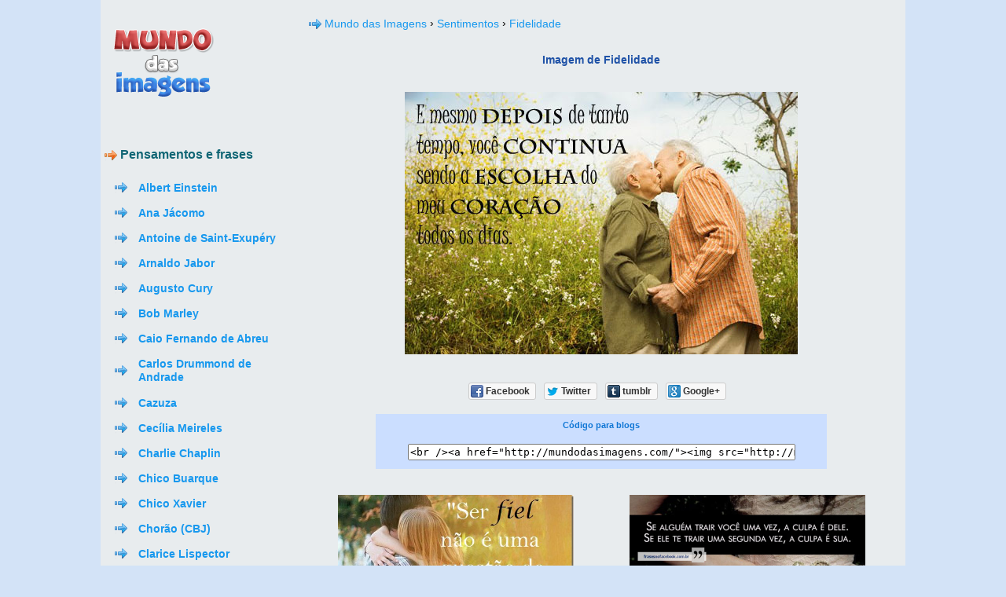

--- FILE ---
content_type: text/html; charset=UTF-8
request_url: https://mundodasimagens.com/imagem-1209
body_size: 4742
content:
<!DOCTYPE html> 
<html lang="pt">
<head>
<link rel="canonical" href="https://mundodasimagens.com/imagem-1209" /><meta http-equiv="Content-Type" content="text/html; charset=UTF-8" />
<title>Fidelidade - Imagens para Facebook e blogs</title>
<meta name="description" content="Fidelidade - Imagens, recados e mensagens de Fidelidade para Facebook, tumblr e para blogs" />

<link href="https://mundodasimagens.com/css/mi_v.1.1.css" rel="stylesheet" type="text/css" />

<meta property="og:title" content="Imagens de Fidelidade" />
<meta property="og:description" content="← Clique para ampliar a imagem." />
<meta property="og:image" content="http://mundodasimagens.com/imagens/fidelidade-1209.jpg" />
<meta property="og:type" content="article"/>
<meta property="og:site_name" content="Mundo das Imagens"/>
<meta property="og:url" content="http://mundodasimagens.com/imagem-1209" />

  <meta property="fb:app_id" content="739661349382291"/>  <meta property="fb:admins" content="100002264529333" />
  
  <script>
  (function(i,s,o,g,r,a,m){i['GoogleAnalyticsObject']=r;i[r]=i[r]||function(){
  (i[r].q=i[r].q||[]).push(arguments)},i[r].l=1*new Date();a=s.createElement(o),
  m=s.getElementsByTagName(o)[0];a.async=1;a.src=g;m.parentNode.insertBefore(a,m)
  })(window,document,'script','//www.google-analytics.com/analytics.js','ga');

  ga('create', 'UA-44824167-1', 'mundodasimagens.com');
  ga('send', 'pageview');

</script></head>
<body class="main_body_design">

<div class="main">
  <div class='cssLO main_wrapper_layout'>
    <div class='wrapper cssLI main_wrapper_design'>
      <div class='cssLO main_outer_wrapper_layout'>
        <div class='outer_wrapper cssLI main_outer_wrapper_design'>
          <div class='cssLO main_row1_xtdalignwrapper_layout'>
            <div class='row1_xtdalignwrapper cssLI main_row1_xtdalignwrapper_design'>
              <div class='cssLO main_container_layout'>
                <div class='container cssLI main_container_design'>
                  <div class='cssLO main_left_sidebar_layout'>
                    <div class='left_sidebar cssLI main_left_sidebar_design'>
                      <div class='cssLO main_logo_layout'>
                        <div class='logo cssLI main_logo_design'>
                          <p id="logo" style="line-height:1;"> <a href="https://mundodasimagens.com"><img src="https://mundodasimagens.com/img/logo.png" alt="Imagens e Recados" width="149" height="114" /> </a>
						  <div align="center" style="line-height:1;">
							<iframe align="middle" src="https://www.facebook.com/plugins/like.php?locale=pt_BR&amp;href=http%3A%2F%2Fwww.mundodasimagens.com&amp;layout=button_count&amp;show_faces=false&amp;appId=739661349382291&amp;width=110&amp;action=like&amp;font&amp;colorscheme=light&amp;height=20" scrolling="no" frameborder="0" style="border:none; overflow:hidden; width:110px; height:20px;" allowTransparency="true"></iframe>
							<g:plusone count="true" href="http://www.mundodasimagens.com"></g:plusone>	
						  </div>
						  </p>
                        </div>
                      </div>
                      <div class='cssLO main_vertical_nav_layout'>
                        <div class='vertical_nav cssLI main_vertical_nav_design'>
						
						 <p class="picdesc"> <span class="c2"><img src="https://mundodasimagens.com/img/i2.png" width="16" height="16" /> Pensamentos e frases</span> <br /></p> <br /><table cellspacing="12" style="line-height:17px"><tr><td><img src="https://mundodasimagens.com/img/i1.png" width="16" height="16" alt="Imagens de Albert Einstein" /></td><td style="font-size:14px;font-weight:bold"><a class="actd" href="https://mundodasimagens.com/pensamentos-e-frases/albert-einstein"> Albert Einstein</a></td></tr><tr><td><img src="https://mundodasimagens.com/img/i1.png" width="16" height="16" alt="Imagens de Ana Jácomo" /></td><td style="font-size:14px;font-weight:bold"><a class="actd" href="https://mundodasimagens.com/pensamentos-e-frases/ana-jacomo"> Ana Jácomo</a></td></tr><tr><td><img src="https://mundodasimagens.com/img/i1.png" width="16" height="16" alt="Imagens de Antoine de Saint-Exupéry" /></td><td style="font-size:14px;font-weight:bold"><a class="actd" href="https://mundodasimagens.com/pensamentos-e-frases/antoine-de-saint-exupery"> Antoine de Saint-Exupéry</a></td></tr><tr><td><img src="https://mundodasimagens.com/img/i1.png" width="16" height="16" alt="Imagens de Arnaldo Jabor" /></td><td style="font-size:14px;font-weight:bold"><a class="actd" href="https://mundodasimagens.com/pensamentos-e-frases/arnaldo-jabor"> Arnaldo Jabor</a></td></tr><tr><td><img src="https://mundodasimagens.com/img/i1.png" width="16" height="16" alt="Imagens de Augusto Cury" /></td><td style="font-size:14px;font-weight:bold"><a class="actd" href="https://mundodasimagens.com/pensamentos-e-frases/augusto-cury"> Augusto Cury</a></td></tr><tr><td><img src="https://mundodasimagens.com/img/i1.png" width="16" height="16" alt="Imagens de Bob Marley" /></td><td style="font-size:14px;font-weight:bold"><a class="actd" href="https://mundodasimagens.com/pensamentos-e-frases/bob-marley"> Bob Marley</a></td></tr><tr><td><img src="https://mundodasimagens.com/img/i1.png" width="16" height="16" alt="Imagens de Caio Fernando de Abreu" /></td><td style="font-size:14px;font-weight:bold"><a class="actd" href="https://mundodasimagens.com/pensamentos-e-frases/caio-fernando-de-abreu"> Caio Fernando de Abreu</a></td></tr><tr><td><img src="https://mundodasimagens.com/img/i1.png" width="16" height="16" alt="Imagens de Carlos Drummond de Andrade" /></td><td style="font-size:14px;font-weight:bold"><a class="actd" href="https://mundodasimagens.com/pensamentos-e-frases/carlos-drummond-de-andrade"> Carlos Drummond de Andrade</a></td></tr><tr><td><img src="https://mundodasimagens.com/img/i1.png" width="16" height="16" alt="Imagens de Cazuza" /></td><td style="font-size:14px;font-weight:bold"><a class="actd" href="https://mundodasimagens.com/pensamentos-e-frases/cazuza"> Cazuza</a></td></tr><tr><td><img src="https://mundodasimagens.com/img/i1.png" width="16" height="16" alt="Imagens de Cecília Meireles" /></td><td style="font-size:14px;font-weight:bold"><a class="actd" href="https://mundodasimagens.com/pensamentos-e-frases/cecilia-meireles"> Cecília Meireles</a></td></tr><tr><td><img src="https://mundodasimagens.com/img/i1.png" width="16" height="16" alt="Imagens de Charlie Chaplin" /></td><td style="font-size:14px;font-weight:bold"><a class="actd" href="https://mundodasimagens.com/pensamentos-e-frases/charlie-chaplin"> Charlie Chaplin</a></td></tr><tr><td><img src="https://mundodasimagens.com/img/i1.png" width="16" height="16" alt="Imagens de Chico Buarque" /></td><td style="font-size:14px;font-weight:bold"><a class="actd" href="https://mundodasimagens.com/pensamentos-e-frases/chico-buarque"> Chico Buarque</a></td></tr><tr><td><img src="https://mundodasimagens.com/img/i1.png" width="16" height="16" alt="Imagens de Chico Xavier" /></td><td style="font-size:14px;font-weight:bold"><a class="actd" href="https://mundodasimagens.com/pensamentos-e-frases/chico-xavier"> Chico Xavier</a></td></tr><tr><td><img src="https://mundodasimagens.com/img/i1.png" width="16" height="16" alt="Imagens de Chorão (CBJ)" /></td><td style="font-size:14px;font-weight:bold"><a class="actd" href="https://mundodasimagens.com/pensamentos-e-frases/chorao-(cbj)"> Chorão (CBJ)</a></td></tr><tr><td><img src="https://mundodasimagens.com/img/i1.png" width="16" height="16" alt="Imagens de Clarice Lispector" /></td><td style="font-size:14px;font-weight:bold"><a class="actd" href="https://mundodasimagens.com/pensamentos-e-frases/clarice-lispector"> Clarice Lispector</a></td></tr><tr><td><img src="https://mundodasimagens.com/img/i1.png" width="16" height="16" alt="Imagens de Clarissa Corrêa" /></td><td style="font-size:14px;font-weight:bold"><a class="actd" href="https://mundodasimagens.com/pensamentos-e-frases/clarissa-correa"> Clarissa Corrêa</a></td></tr><tr><td><img src="https://mundodasimagens.com/img/i1.png" width="16" height="16" alt="Imagens de Cora Coralina" /></td><td style="font-size:14px;font-weight:bold"><a class="actd" href="https://mundodasimagens.com/pensamentos-e-frases/cora-coralina"> Cora Coralina</a></td></tr><tr><td><img src="https://mundodasimagens.com/img/i1.png" width="16" height="16" alt="Imagens de Dalai Lama" /></td><td style="font-size:14px;font-weight:bold"><a class="actd" href="https://mundodasimagens.com/pensamentos-e-frases/dalai-lama"> Dalai Lama</a></td></tr><tr><td><img src="https://mundodasimagens.com/img/i1.png" width="16" height="16" alt="Imagens de Fabrício Carpinejar" /></td><td style="font-size:14px;font-weight:bold"><a class="actd" href="https://mundodasimagens.com/pensamentos-e-frases/fabricio-carpinejar"> Fabrício Carpinejar</a></td></tr><tr><td><img src="https://mundodasimagens.com/img/i1.png" width="16" height="16" alt="Imagens de Fernanda Gaona" /></td><td style="font-size:14px;font-weight:bold"><a class="actd" href="https://mundodasimagens.com/pensamentos-e-frases/fernanda-gaona"> Fernanda Gaona</a></td></tr><tr><td><img src="https://mundodasimagens.com/img/i1.png" width="16" height="16" alt="Imagens de Fernando Pessoa" /></td><td style="font-size:14px;font-weight:bold"><a class="actd" href="https://mundodasimagens.com/pensamentos-e-frases/fernando-pessoa"> Fernando Pessoa</a></td></tr><tr><td><img src="https://mundodasimagens.com/img/i1.png" width="16" height="16" alt="Imagens de Friedrich Nietzsche" /></td><td style="font-size:14px;font-weight:bold"><a class="actd" href="https://mundodasimagens.com/pensamentos-e-frases/friedrich-nietzsche"> Friedrich Nietzsche</a></td></tr><tr><td><img src="https://mundodasimagens.com/img/i1.png" width="16" height="16" alt="Imagens de Gandhi" /></td><td style="font-size:14px;font-weight:bold"><a class="actd" href="https://mundodasimagens.com/pensamentos-e-frases/gandhi"> Gandhi</a></td></tr><tr><td><img src="https://mundodasimagens.com/img/i1.png" width="16" height="16" alt="Imagens de John Lennon" /></td><td style="font-size:14px;font-weight:bold"><a class="actd" href="https://mundodasimagens.com/pensamentos-e-frases/john-lennon"> John Lennon</a></td></tr><tr><td><img src="https://mundodasimagens.com/img/i1.png" width="16" height="16" alt="Imagens de Luis Fernando Verissimo" /></td><td style="font-size:14px;font-weight:bold"><a class="actd" href="https://mundodasimagens.com/pensamentos-e-frases/luis-fernando-verissimo"> Luis Fernando Verissimo</a></td></tr><tr><td><img src="https://mundodasimagens.com/img/i1.png" width="16" height="16" alt="Imagens de Madre Teresa de Calcutá" /></td><td style="font-size:14px;font-weight:bold"><a class="actd" href="https://mundodasimagens.com/pensamentos-e-frases/madre-teresa-de-calcuta"> Madre Teresa de Calcutá</a></td></tr><tr><td><img src="https://mundodasimagens.com/img/i1.png" width="16" height="16" alt="Imagens de Mário Quintana" /></td><td style="font-size:14px;font-weight:bold"><a class="actd" href="https://mundodasimagens.com/pensamentos-e-frases/mario-quintana"> Mário Quintana</a></td></tr><tr><td><img src="https://mundodasimagens.com/img/i1.png" width="16" height="16" alt="Imagens de Martha Medeiros" /></td><td style="font-size:14px;font-weight:bold"><a class="actd" href="https://mundodasimagens.com/pensamentos-e-frases/martha-medeiros"> Martha Medeiros</a></td></tr><tr><td><img src="https://mundodasimagens.com/img/i1.png" width="16" height="16" alt="Imagens de Martin Luther King" /></td><td style="font-size:14px;font-weight:bold"><a class="actd" href="https://mundodasimagens.com/pensamentos-e-frases/martin-luther-king"> Martin Luther King</a></td></tr><tr><td><img src="https://mundodasimagens.com/img/i1.png" width="16" height="16" alt="Imagens de Osho" /></td><td style="font-size:14px;font-weight:bold"><a class="actd" href="https://mundodasimagens.com/pensamentos-e-frases/osho"> Osho</a></td></tr><tr><td><img src="https://mundodasimagens.com/img/i1.png" width="16" height="16" alt="Imagens de Pablo Neruda" /></td><td style="font-size:14px;font-weight:bold"><a class="actd" href="https://mundodasimagens.com/pensamentos-e-frases/pablo-neruda"> Pablo Neruda</a></td></tr><tr><td><img src="https://mundodasimagens.com/img/i1.png" width="16" height="16" alt="Imagens de Paulo Coelho" /></td><td style="font-size:14px;font-weight:bold"><a class="actd" href="https://mundodasimagens.com/pensamentos-e-frases/paulo-coelho"> Paulo Coelho</a></td></tr><tr><td><img src="https://mundodasimagens.com/img/i1.png" width="16" height="16" alt="Imagens de Pe. Fábio de Melo" /></td><td style="font-size:14px;font-weight:bold"><a class="actd" href="https://mundodasimagens.com/pensamentos-e-frases/pe.-fabio-de-melo"> Pe. Fábio de Melo</a></td></tr><tr><td><img src="https://mundodasimagens.com/img/i1.png" width="16" height="16" alt="Imagens de Pequeno Príncipe" /></td><td style="font-size:14px;font-weight:bold"><a class="actd" href="https://mundodasimagens.com/pensamentos-e-frases/pequeno-principe"> Pequeno Príncipe</a></td></tr><tr><td><img src="https://mundodasimagens.com/img/i1.png" width="16" height="16" alt="Imagens de Raul Seixas" /></td><td style="font-size:14px;font-weight:bold"><a class="actd" href="https://mundodasimagens.com/pensamentos-e-frases/raul-seixas"> Raul Seixas</a></td></tr><tr><td><img src="https://mundodasimagens.com/img/i1.png" width="16" height="16" alt="Imagens de Renato Russo" /></td><td style="font-size:14px;font-weight:bold"><a class="actd" href="https://mundodasimagens.com/pensamentos-e-frases/renato-russo"> Renato Russo</a></td></tr><tr><td><img src="https://mundodasimagens.com/img/i1.png" width="16" height="16" alt="Imagens de Roberto Shinyashiki" /></td><td style="font-size:14px;font-weight:bold"><a class="actd" href="https://mundodasimagens.com/pensamentos-e-frases/roberto-shinyashiki"> Roberto Shinyashiki</a></td></tr><tr><td><img src="https://mundodasimagens.com/img/i1.png" width="16" height="16" alt="Imagens de Rubem Alves" /></td><td style="font-size:14px;font-weight:bold"><a class="actd" href="https://mundodasimagens.com/pensamentos-e-frases/rubem-alves"> Rubem Alves</a></td></tr><tr><td><img src="https://mundodasimagens.com/img/i1.png" width="16" height="16" alt="Imagens de Sigmund Freud" /></td><td style="font-size:14px;font-weight:bold"><a class="actd" href="https://mundodasimagens.com/pensamentos-e-frases/sigmund-freud"> Sigmund Freud</a></td></tr><tr><td><img src="https://mundodasimagens.com/img/i1.png" width="16" height="16" alt="Imagens de Steve Jobs" /></td><td style="font-size:14px;font-weight:bold"><a class="actd" href="https://mundodasimagens.com/pensamentos-e-frases/steve-jobs"> Steve Jobs</a></td></tr><tr><td><img src="https://mundodasimagens.com/img/i1.png" width="16" height="16" alt="Imagens de Tati Bernardi " /></td><td style="font-size:14px;font-weight:bold"><a class="actd" href="https://mundodasimagens.com/pensamentos-e-frases/tati-bernardi-"> Tati Bernardi </a></td></tr><tr><td><img src="https://mundodasimagens.com/img/i1.png" width="16" height="16" alt="Imagens de William Shakespeare" /></td><td style="font-size:14px;font-weight:bold"><a class="actd" href="https://mundodasimagens.com/pensamentos-e-frases/william-shakespeare"> William Shakespeare</a></td></tr></table> <p class="picdesc"> <span class="c2"><img src="https://mundodasimagens.com/img/i2.png" width="16" height="16" /> Religiosos</span> <br /></p> <br /><table cellspacing="12" style="line-height:17px"><tr><td><img src="https://mundodasimagens.com/img/i1.png" width="16" height="16" alt="Imagens de Mensagens" /></td><td style="font-size:14px;font-weight:bold"><a class="actd" href="https://mundodasimagens.com/religiosos/mensagens"> Mensagens</a></td></tr><tr><td><img src="https://mundodasimagens.com/img/i1.png" width="16" height="16" alt="Imagens de Orações" /></td><td style="font-size:14px;font-weight:bold"><a class="actd" href="https://mundodasimagens.com/religiosos/oracoes"> Orações</a></td></tr></table> <p class="picdesc"> <span class="c2"><img src="https://mundodasimagens.com/img/i2.png" width="16" height="16" /> Sentimentos</span> <br /></p> <br /><table cellspacing="12" style="line-height:17px"><tr><td><img src="https://mundodasimagens.com/img/i1.png" width="16" height="16" alt="Imagens de Amizade" /></td><td style="font-size:14px;font-weight:bold"><a class="actd" href="https://mundodasimagens.com/sentimentos/amizade"> Amizade</a></td></tr><tr><td><img src="https://mundodasimagens.com/img/i1.png" width="16" height="16" alt="Imagens de Amor" /></td><td style="font-size:14px;font-weight:bold"><a class="actd" href="https://mundodasimagens.com/sentimentos/amor"> Amor</a></td></tr><tr><td><img src="https://mundodasimagens.com/img/i1.png" width="16" height="16" alt="Imagens de Amor não correspondido" /></td><td style="font-size:14px;font-weight:bold"><a class="actd" href="https://mundodasimagens.com/sentimentos/amor-nao-correspondido"> Amor não correspondido</a></td></tr><tr><td><img src="https://mundodasimagens.com/img/i1.png" width="16" height="16" alt="Imagens de Amor próprio" /></td><td style="font-size:14px;font-weight:bold"><a class="actd" href="https://mundodasimagens.com/sentimentos/amor-proprio"> Amor próprio</a></td></tr><tr><td><img src="https://mundodasimagens.com/img/i1.png" width="16" height="16" alt="Imagens de Carinho" /></td><td style="font-size:14px;font-weight:bold"><a class="actd" href="https://mundodasimagens.com/sentimentos/carinho"> Carinho</a></td></tr><tr><td><img src="https://mundodasimagens.com/img/i1.png" width="16" height="16" alt="Imagens de Fé" /></td><td style="font-size:14px;font-weight:bold"><a class="actd" href="https://mundodasimagens.com/sentimentos/fe"> Fé</a></td></tr><tr><td><img src="https://mundodasimagens.com/img/i1.png" width="16" height="16" alt="Imagens de Felicidade" /></td><td style="font-size:14px;font-weight:bold"><a class="actd" href="https://mundodasimagens.com/sentimentos/felicidade"> Felicidade</a></td></tr><tr><td><img src="https://mundodasimagens.com/img/i1.png" width="16" height="16" alt="Imagens de Fidelidade" /></td><td style="font-size:14px;font-weight:bold"><a class="actd" href="https://mundodasimagens.com/sentimentos/fidelidade"> Fidelidade</a></td></tr><tr><td><img src="https://mundodasimagens.com/img/i1.png" width="16" height="16" alt="Imagens de Gratidão" /></td><td style="font-size:14px;font-weight:bold"><a class="actd" href="https://mundodasimagens.com/sentimentos/gratidao"> Gratidão</a></td></tr><tr><td><img src="https://mundodasimagens.com/img/i1.png" width="16" height="16" alt="Imagens de Otimismo" /></td><td style="font-size:14px;font-weight:bold"><a class="actd" href="https://mundodasimagens.com/sentimentos/otimismo"> Otimismo</a></td></tr><tr><td><img src="https://mundodasimagens.com/img/i1.png" width="16" height="16" alt="Imagens de Perdão" /></td><td style="font-size:14px;font-weight:bold"><a class="actd" href="https://mundodasimagens.com/sentimentos/perdao"> Perdão</a></td></tr><tr><td><img src="https://mundodasimagens.com/img/i1.png" width="16" height="16" alt="Imagens de Perseverança" /></td><td style="font-size:14px;font-weight:bold"><a class="actd" href="https://mundodasimagens.com/sentimentos/perseveranca"> Perseverança</a></td></tr><tr><td><img src="https://mundodasimagens.com/img/i1.png" width="16" height="16" alt="Imagens de Saudade" /></td><td style="font-size:14px;font-weight:bold"><a class="actd" href="https://mundodasimagens.com/sentimentos/saudade"> Saudade</a></td></tr></table> <p class="picdesc"> <span class="c2"><img src="https://mundodasimagens.com/img/i2.png" width="16" height="16" /> Filmes e séries</span> <br /></p> <br /><table cellspacing="12" style="line-height:17px"><tr><td><img src="https://mundodasimagens.com/img/i1.png" width="16" height="16" alt="Imagens de Diário de uma Paixão" /></td><td style="font-size:14px;font-weight:bold"><a class="actd" href="https://mundodasimagens.com/filmes-e-series/diario-de-uma-paixao"> Diário de uma Paixão</a></td></tr><tr><td><img src="https://mundodasimagens.com/img/i1.png" width="16" height="16" alt="Imagens de Dr.House" /></td><td style="font-size:14px;font-weight:bold"><a class="actd" href="https://mundodasimagens.com/filmes-e-series/dr.house"> Dr.House</a></td></tr><tr><td><img src="https://mundodasimagens.com/img/i1.png" width="16" height="16" alt="Imagens de Gossip Girl" /></td><td style="font-size:14px;font-weight:bold"><a class="actd" href="https://mundodasimagens.com/filmes-e-series/gossip-girl"> Gossip Girl</a></td></tr><tr><td><img src="https://mundodasimagens.com/img/i1.png" width="16" height="16" alt="Imagens de Querido John" /></td><td style="font-size:14px;font-weight:bold"><a class="actd" href="https://mundodasimagens.com/filmes-e-series/querido-john"> Querido John</a></td></tr><tr><td><img src="https://mundodasimagens.com/img/i1.png" width="16" height="16" alt="Imagens de Um Amor pra Recordar" /></td><td style="font-size:14px;font-weight:bold"><a class="actd" href="https://mundodasimagens.com/filmes-e-series/um-amor-pra-recordar"> Um Amor pra Recordar</a></td></tr></table> <p class="picdesc"> <span class="c2"><img src="https://mundodasimagens.com/img/i2.png" width="16" height="16" /> Cumprimentos</span> <br /></p> <br /><table cellspacing="12" style="line-height:17px"><tr><td><img src="https://mundodasimagens.com/img/i1.png" width="16" height="16" alt="Imagens de Boa noite" /></td><td style="font-size:14px;font-weight:bold"><a class="actd" href="https://mundodasimagens.com/cumprimentos/boa-noite"> Boa noite</a></td></tr><tr><td><img src="https://mundodasimagens.com/img/i1.png" width="16" height="16" alt="Imagens de Boa semana" /></td><td style="font-size:14px;font-weight:bold"><a class="actd" href="https://mundodasimagens.com/cumprimentos/boa-semana"> Boa semana</a></td></tr><tr><td><img src="https://mundodasimagens.com/img/i1.png" width="16" height="16" alt="Imagens de Boa tarde" /></td><td style="font-size:14px;font-weight:bold"><a class="actd" href="https://mundodasimagens.com/cumprimentos/boa-tarde"> Boa tarde</a></td></tr><tr><td><img src="https://mundodasimagens.com/img/i1.png" width="16" height="16" alt="Imagens de Bom dia" /></td><td style="font-size:14px;font-weight:bold"><a class="actd" href="https://mundodasimagens.com/cumprimentos/bom-dia"> Bom dia</a></td></tr></table> <p class="picdesc"> <span class="c2"><img src="https://mundodasimagens.com/img/i2.png" width="16" height="16" /> Mensagens</span> <br /></p> <br /><table cellspacing="12" style="line-height:17px"><tr><td><img src="https://mundodasimagens.com/img/i1.png" width="16" height="16" alt="Imagens de Dia dos namorados" /></td><td style="font-size:14px;font-weight:bold"><a class="actd" href="https://mundodasimagens.com/mensagens/dia-dos-namorados"> Dia dos namorados</a><img src="https://mundodasimagens.com/img/st.png" width="16" height="16" alt="Imagens de Dia dos namorados" /></td></tr><tr><td><img src="https://mundodasimagens.com/img/i1.png" width="16" height="16" alt="Imagens de Feliz Aniversário!" /></td><td style="font-size:14px;font-weight:bold"><a class="actd" href="https://mundodasimagens.com/mensagens/feliz-aniversario!"> Feliz Aniversário!</a></td></tr><tr><td><img src="https://mundodasimagens.com/img/i1.png" width="16" height="16" alt="Imagens de Feliz Ano Novo!" /></td><td style="font-size:14px;font-weight:bold"><a class="actd" href="https://mundodasimagens.com/mensagens/feliz-ano-novo!"> Feliz Ano Novo!</a></td></tr><tr><td><img src="https://mundodasimagens.com/img/i1.png" width="16" height="16" alt="Imagens de Feliz dia dos Pais" /></td><td style="font-size:14px;font-weight:bold"><a class="actd" href="https://mundodasimagens.com/mensagens/feliz-dia-dos-pais"> Feliz dia dos Pais</a></td></tr><tr><td><img src="https://mundodasimagens.com/img/i1.png" width="16" height="16" alt="Imagens de Natal" /></td><td style="font-size:14px;font-weight:bold"><a class="actd" href="https://mundodasimagens.com/mensagens/natal"> Natal</a></td></tr><tr><td><img src="https://mundodasimagens.com/img/i1.png" width="16" height="16" alt="Imagens de Reflexão" /></td><td style="font-size:14px;font-weight:bold"><a class="actd" href="https://mundodasimagens.com/mensagens/reflexao"> Reflexão</a></td></tr></table> <p class="picdesc"> <span class="c2"><img src="https://mundodasimagens.com/img/i2.png" width="16" height="16" /> Diversos</span> <br /></p> <br /><table cellspacing="12" style="line-height:17px"><tr><td><img src="https://mundodasimagens.com/img/i1.png" width="16" height="16" alt="Imagens de Animais" /></td><td style="font-size:14px;font-weight:bold"><a class="actd" href="https://mundodasimagens.com/diversos/animais"> Animais</a></td></tr><tr><td><img src="https://mundodasimagens.com/img/i1.png" width="16" height="16" alt="Imagens de Outros" /></td><td style="font-size:14px;font-weight:bold"><a class="actd" href="https://mundodasimagens.com/diversos/outros"> Outros</a></td></tr></table>						</table>
                        </div>
                      </div>                             

                        

                      <div class='cssLClearR'></div>
                    </div>
                  </div>
                  <div class='cssLO main_content_wrapper_layout'>
                    <div class='content_wrapper cssLI main_content_wrapper_design'>
                      <div class='cssLO main_banner_layout'>
                        <div class='banner cssLI main_banner_design'>
                          <div class='cssLO main_placeholder_layout'>		<div id="breadcrumbs"><img src="https://mundodasimagens.com/img/i1.png"> <a href="https://mundodasimagens.com/">Mundo das Imagens</a> › <a href="https://mundodasimagens.com/sentimentos">Sentimentos</a> › <a href="https://mundodasimagens.com/sentimentos/fidelidade">Fidelidade</a></div><h1 style="text-align:center"><span class="c9"><strong>Imagem de Fidelidade</strong></h1></span><p></p><table width="100%" border="0" align="center"><tr><td align="center" valign="middle"><a style="font-size:2px;	color:#1F52A7; font-weight: bold" href="https://mundodasimagens.com/imagem-1209"><img src="https://mundodasimagens.com/imagens/fidelidade-1209.jpg " alt="Fidelidade" title="Fidelidade" oncontextmenu="return false" style="max-width:730px" /></a><br /><br /><br /><div class="fb-like" data-href="http://mundodasimagens.com/imagem-1209" data-layout="button_count" data-width="180" data-height="20" data-action="like" data-show-faces="false" data-share="true"></div><br /><br /><div class="btn-o" style="margin-right: 10px;"><a href="https://www.facebook.com/sharer/sharer.php?u=http%3A%2F%2Fmundodasimagens.com%2Fimagem-1209" rel="nofollow" class="btn" target="_blank"><span class="i2"></span><span class="label">Facebook</span></a></div><div class="btn-o" style="margin-right: 10px;"><a href="https://twitter.com/intent/tweet?original_referer=http%3A%2F%2Fmundodasimagens.com%2Fimagem-1209&amp;text=Imagens de Fidelidade&amp;url=http%3A%2F%2Fmundodasimagens.com%2Fimagem-1209" rel="nofollow" class="btn" target="_blank"><i></i><span class="label" >Twitter</span></a></div><div class="btn-o" style="margin-right: 10px;"><a href="https://www.tumblr.com/share/photo?source=http%3A%2F%2Fmundodasimagens.com%2Fimagem-1209&amp;tags=gifs,imagens,recados,imagem,Fidelidade&amp;caption=&amp;clickthru=http%3A%2F%2Fmundodasimagens.com%2Fimagem-1209" rel="nofollow" class="btn" target="_blank"><span class="i3"></span><span class="label">tumblr</span></a></div><div class="btn-o" style="margin-right: 10px;"><a href="https://plus.google.com/share?url=http%3A%2F%2Fmundodasimagens.com%2Fimagem-1209" rel="nofollow" class="btn" target="_blank"><span class="i5"></span><span class="label">Google+</span></a></div><br /><br /><br /><div class="boxv3"> Código para blogs<br /><br /> <textarea cols="59" rows="1" readonly="readonly" onclick="this.select();" wrap="off" style="resize: none;overflow:hidden;margin-top:10px;" >&lt;br /&gt;&lt;a href=&quot;http://mundodasimagens.com/&quot;&gt;&lt;img src=&quot;http://mundodasimagens.com/imagens/fidelidade-1209.jpg&quot; border=&quot;0&quot; alt=&quot;Fidelidade - Imagens para Facebook e blogs&quot; style=&quot;max-width:424px&quot; /&gt;&lt;br /&gt;&lt;b&gt;Imagens de FidelidadeFacebook, tumblr, e blogs!&lt;/b&gt;&lt;/a&gt;&lt;br /&gt;&lt;br /&gt;</textarea></div><br /><br /><br /></td></tr></table><table width="100%" border="0" align="center"><tbody><tr><td align="center" valign="middle"><a href="https://mundodasimagens.com/imagem-2052"><img src="https://mundodasimagens.com/imagens/fidelidade-2052.jpg" alt="Fidelidade" title="Fidelidade" width="300" height="200.4" oncontextmenu="return false" /></a></td><td align="center" valign="middle"><a href="https://mundodasimagens.com/imagem-1207"><img src="https://mundodasimagens.com/imagens/fidelidade-1207.jpg" alt="Fidelidade" title="Fidelidade" width="300" height="199" oncontextmenu="return false" /></a></td></tr><tr><td align="center" valign="middle"><a href="https://mundodasimagens.com/imagem-1208"><img src="https://mundodasimagens.com/imagens/fidelidade-1208.jpg" alt="Fidelidade" title="Fidelidade" width="300" height="154.44015444015" oncontextmenu="return false" /></a></td><td align="center" valign="middle"><a href="https://mundodasimagens.com/imagem-1210"><img src="https://mundodasimagens.com/imagens/fidelidade-1210.jpg" alt="Fidelidade" title="Fidelidade" width="300" height="225" oncontextmenu="return false" /></a></td></tr><tr><td align="center" valign="middle"><a href="https://mundodasimagens.com/imagem-880"><img src="https://mundodasimagens.com/imagens/fidelidade-880.jpg" alt="Fidelidade" title="Fidelidade" width="300" height="184.6875" oncontextmenu="return false" /></a></td><td align="center" valign="middle"><a href="https://mundodasimagens.com/imagem-881"><img src="https://mundodasimagens.com/imagens/fidelidade-881.jpg" alt="Fidelidade" title="Fidelidade" width="300" height="205.04347826087" oncontextmenu="return false" /></a></td></tr></tbody></table><br /><div style="font-size:16px;line-height:16px;padding:15px 5px;text-align:center;background-color:#6DB7E0;margin:0 50px"><a href="https://mundodasimagens.com/sentimentos/fidelidade" style="color:white">Mais imagens de Fidelidade</a></div>	

	
 </div>
                          <div class='cssLClearR'></div>
                        </div>                        
                      </div>
                      
                      <div class='cssLClearR'></div>
                    </div>
                  </div>
                  <div class='cssLClearC'></div>
                </div>
              </div>
              <div class='cssLClearC'></div>
            </div>
          </div>
          <div class='cssLClearR'></div>
        </div>
      </div>
      <div class='cssLO main_footer_layout'>
        <div class='footer cssLI main_footer_design'>
          <div class='cssLO main_footer_xtdalignwrapper_layout'>
            <div class='footer_xtdalignwrapper cssLI main_footer_xtdalignwrapper_design'>
              <div class='cssLO main_footercontent_layout'>
                <div class='footercontent cssLI main_footercontent_design'>
                  <div class='cssLO main_column5_layout'>
                    <div class='column5 cssLI main_column5_design'>
                      <p> <span class="c3"> &copy; <b>mundodasimagens.com</b>. As imagens neste site são propriedades dos seus respectivos autores.</span><br /> <a href="https://mundodasimagens.com/contato" rel="nofollow" style="font-family:Verdana, Geneva, sans-serif;color:#2C74C2;">Contato</a></p>
                    </div>
                  </div>
                  <div class='cssLClearC'></div>
                </div>
              </div>
              <div class='cssLClearC'></div>
            </div>
          </div>
          <div class='cssLClearR'></div>
        </div>
      </div>
      <div class='cssLClearR'></div>
    </div>
  </div>
  <div class="cssLClearL"></div>
</div>
<script type="text/javascript">
  window.___gcfg = {lang: 'pt-BR'};

  (function() {
    var po = document.createElement('script'); po.type = 'text/javascript'; po.async = true;
    po.src = 'https://apis.google.com/js/plusone.js';
    var s = document.getElementsByTagName('script')[0]; s.parentNode.insertBefore(po, s);
  })();
</script>
<div id="fb-root"></div>
<script>(function(d, s, id) {
  var js, fjs = d.getElementsByTagName(s)[0];
  if (d.getElementById(id)) return;
  js = d.createElement(s); js.id = id;
  js.src = "//connect.facebook.net/pt_BR/sdk.js#xfbml=1&version=v2.0";
  fjs.parentNode.insertBefore(js, fjs);
}(document, 'script', 'facebook-jssdk'));</script>
<script defer src="https://static.cloudflareinsights.com/beacon.min.js/vcd15cbe7772f49c399c6a5babf22c1241717689176015" integrity="sha512-ZpsOmlRQV6y907TI0dKBHq9Md29nnaEIPlkf84rnaERnq6zvWvPUqr2ft8M1aS28oN72PdrCzSjY4U6VaAw1EQ==" data-cf-beacon='{"version":"2024.11.0","token":"e0ef5a420a2044c6bbfb79cf7d60b8d3","r":1,"server_timing":{"name":{"cfCacheStatus":true,"cfEdge":true,"cfExtPri":true,"cfL4":true,"cfOrigin":true,"cfSpeedBrain":true},"location_startswith":null}}' crossorigin="anonymous"></script>
</body>
</html>


--- FILE ---
content_type: text/html; charset=utf-8
request_url: https://accounts.google.com/o/oauth2/postmessageRelay?parent=https%3A%2F%2Fmundodasimagens.com&jsh=m%3B%2F_%2Fscs%2Fabc-static%2F_%2Fjs%2Fk%3Dgapi.lb.en.2kN9-TZiXrM.O%2Fd%3D1%2Frs%3DAHpOoo_B4hu0FeWRuWHfxnZ3V0WubwN7Qw%2Fm%3D__features__
body_size: 161
content:
<!DOCTYPE html><html><head><title></title><meta http-equiv="content-type" content="text/html; charset=utf-8"><meta http-equiv="X-UA-Compatible" content="IE=edge"><meta name="viewport" content="width=device-width, initial-scale=1, minimum-scale=1, maximum-scale=1, user-scalable=0"><script src='https://ssl.gstatic.com/accounts/o/2580342461-postmessagerelay.js' nonce="YIAUrklWHSjasF8Rki4UVw"></script></head><body><script type="text/javascript" src="https://apis.google.com/js/rpc:shindig_random.js?onload=init" nonce="YIAUrklWHSjasF8Rki4UVw"></script></body></html>

--- FILE ---
content_type: text/css
request_url: https://mundodasimagens.com/css/mi_v.1.1.css
body_size: 12099
content:
@charset "utf-8";.cssLO{float:left}.cssLO>.cssLI:first-child{overflow:visible}.cssLClearR{clear:both;height:0;padding:0;margin:0;display:none}.cssLI>.cssLClearR{display:block}.cssLClearC{clear:both;height:0;padding:0;margin:0;display:none}.cssLI>.cssLClearC{display:block}.cssLClearL{clear:both;height:0;padding:0;margin:0;display:none}html>/**/body .cssLClearL{display:block}div.cssLFixDWPositioning{height:0;line-height:0;font-size:0;padding:0;margin:0;border:0}div.main{margin-right:auto;margin-left:auto;position:static;width:100%;min-width:1024px}.main_body_design{font-family:Verdana,Geneva,sans-serif;font-style:normal;font-weight:normal;text-decoration:none;text-align:left;color:#000;background-color:#d3e3f7;font-size:12%;line-height:150%;margin:0;padding:0}.main_body_design a:link{font-family:Arial,Helvetica,sans-serif;text-decoration:none}.main_body_design a:hover{text-decoration:none}.main_body_design a:visited{font-family:Arial,Helvetica,sans-serif;text-decoration:none}.main_body_design a:active{font-family:Arial,Helvetica,sans-serif;text-decoration:none}.main_body_design p{color:#30F;font-style:normal;text-decoration:none;font-size:14px;line-height:170%;font-family:Verdana,Geneva,sans-serif}.main_body_design h1{font-family:Arial,Helvetica,sans-serif;color:#37a3ce;font-weight:lighter;text-decoration:none;font-size:24px;line-height:150%}.main_body_design h2{font-family:Arial,Helvetica,sans-serif;font-weight:bold;color:#666;text-decoration:none;font-size:15px;line-height:150%}.main_body_design h3{font-family:Arial,Helvetica,sans-serif;font-weight:lighter;color:#666;text-decoration:none;font-size:12px;line-height:150%}div.cssLO .main_logo_design{margin:0;padding-top:10px;padding-right:0;padding-bottom:0;padding-left:0;min-height:40px;height:auto !important;height:40px}div.cssLO .main_vertical_nav_design{margin:0;padding-top:10px;padding-right:0;padding-bottom:0;padding-left:0;border-top:solid 0 #000;border-right:solid 0 #000;border-bottom:solid 0 #ccc;border-left:solid 0 #000;min-height:345px;height:auto !important;height:345px;list-style-type:none;font-size:x-small}div.cssLO .main_latestnews_design{margin:0;padding-top:10px;padding-right:0;padding-bottom:0;padding-left:0;min-height:320px;height:auto !important;height:320px;text-align:center}div.cssLO .main_feedback_design{margin:0;padding-top:10px;padding-right:0;padding-bottom:0;padding-left:0;min-height:120px;height:auto !important;height:120px;text-align:center}div.cssLO .main_searchbar_design{font-family:Verdana,Geneva,sans-serif;font-style:normal;font-weight:normal;text-decoration:none;text-align:right;color:#000;font-size:14px;line-height:150%;margin:0;padding-top:10px;padding-right:0;padding-bottom:10px;padding-left:0;min-height:30px;height:auto !important;height:30px}div.cssLO .main_placeholder_design{margin:0;padding-top:0;padding-right:0;padding-bottom:0;padding-left:0;border:solid 0 #ccc;min-height:350px;height:auto !important;height:350px}div.cssLO .main_caption_design{margin:0;padding-top:5px;padding-right:0;padding-bottom:0;padding-left:0;min-height:26px;height:auto !important;height:26px}div.cssLO .main_titlearea_design{margin:0;padding:0;min-height:120px;height:auto !important;height:120px}div.cssLO .main_column1_design{margin:0;padding-top:15px;padding-right:0;padding-bottom:0;padding-left:0;min-height:115px;height:auto !important;height:115px}div.cssLO .main_column2_design{margin:0;padding-top:20px;padding-right:0;padding-bottom:0;padding-left:0;min-height:110px;height:auto !important;height:110px}div.cssLO .main_column3_design{margin:0;padding-top:15px;padding-right:0;padding-bottom:0;padding-left:0;min-height:115px;height:auto !important;height:115px}div.cssLO .main_column4_design{margin:0;padding-top:20px;padding-right:0;padding-bottom:0;padding-left:0;min-height:110px;height:auto !important;height:110px}div.cssLO .main_endarea_design{margin:0;padding:0;min-height:120px;height:auto !important;height:120px}div.cssLO .main_column5_design{margin:0;padding:0;min-height:40px;height:auto !important;height:40px}div.cssLO .main_column6_design{margin:0;padding:0;min-height:70px;height:auto !important;height:70px}div.cssLO .main_left_sidebar_design{margin:0;padding-top:10px;padding-right:5px;padding-bottom:10px;padding-left:5px;min-height:865px;height:auto !important;height:865px}div.cssLO .main_banner_design{background-color:#e8ecee;margin:0;padding-top:10px;padding-right:10px;padding-bottom:7px;padding-left:10px;min-height:381px;height:auto !important;height:381px}div.cssLO .main_leftcolumn_design{margin-top:0;margin-right:0;margin-bottom:0;margin-left:0;padding-top:0;padding-right:10px;padding-bottom:0;padding-left:0;border-top:solid 0 #000;border-right:solid 0 #000;border-bottom:solid 0 #000;border-left:solid 0 #000;min-height:130px;height:auto !important;height:130px}div.cssLO .main_rightcolumn_design{margin-top:0;margin-right:0;margin-bottom:0;margin-left:0;padding-top:0;padding-right:0;padding-bottom:0;padding-left:10px;border-top:solid 0 #000;border-right:solid 0 #000;border-bottom:solid 0 #000;border-left:solid 1px #000;min-height:130px;height:auto !important;height:130px}div.cssLO .main_features_design{margin:0;padding:10px;min-height:130px;height:auto !important;height:130px}div.cssLO .main_maincontent_design{margin:0;padding-top:10px;padding-right:0;padding-bottom:0;padding-left:0;min-height:390px;height:auto !important;height:390px}div.cssLO .main_content_wrapper_design{margin-top:0;margin-right:0;margin-bottom:0;margin-left:0;padding-top:10px;padding-right:5px;padding-bottom:10px;padding-left:15px;min-height:850px;height:auto !important;height:850px}div.cssLO .main_container_design{background-color:#e8ecee;margin:0;padding:0;min-height:885px;height:auto !important;height:885px}div.cssLO .main_row1_xtdalignwrapper_design{margin:0;padding:0;min-height:885px;height:auto !important;height:885px}div.cssLO .main_outer_wrapper_design{margin:0;padding:0;min-height:885px;height:auto !important;height:885px}div.cssLO .main_footercontent_design{margin:0;padding:0;min-height:40px;height:auto !important;height:40px}div.cssLO .main_footer_xtdalignwrapper_design{margin:0;padding:0;min-height:40px;height:auto !important;height:40px}div.cssLO .main_footer_design{background-color:#e4e9f1;margin:0;padding:0;min-height:40px;height:auto !important;height:40px}div.cssLO .main_wrapper_design{margin:0;padding:0;min-height:955px;height:auto !important;height:955px}.main_wrapper_layout{width:100%}.main_outer_wrapper_layout{width:100%;margin-right:auto}.main_row1_xtdalignwrapper_layout{width:1024px;margin-right:auto;margin-left:auto;float:none}.main_container_layout{width:1024px}.main_left_sidebar_layout{width:250px;float:left;margin-right:0 !important;margin-right:-3px}.main_logo_layout{width:100%;margin-right:auto}.main_vertical_nav_layout{width:100%;margin-right:auto}.main_latestnews_layout{width:100%;margin-right:auto}.main_feedback_layout{width:100%;margin-right:auto}.main_content_wrapper_layout{margin-left:240px !important;margin-right:0 !important;float:none;margin-left:237px}.main_searchbar_layout{width:100%;margin-right:auto}.main_banner_layout{width:100%;margin-right:auto}.main_placeholder_layout{width:100%;margin-right:auto}.main_placeholder_layout a:link{line-height:150%}.main_placeholder_layout a:visited{line-height:150%}.main_caption_layout{width:100%;margin-right:auto}.main_maincontent_layout{width:100%;margin-right:auto}.main_titlearea_layout{width:100%;margin-right:auto}.main_features_layout{width:100%;margin-right:auto}.main_leftcolumn_layout{width:50%}.main_column1_layout{width:80px;float:left;margin-right:0 !important;margin-right:-3px}.main_column2_layout{margin-left:80px !important;margin-right:0 !important;float:none;margin-left:77px}.main_rightcolumn_layout{width:50%;margin-right:-1px}html>body .main_rightcolumn_layout{margin-right:0}.main_column3_layout{width:80px;float:left;margin-right:0 !important;margin-right:-3px}.main_column4_layout{margin-left:80px !important;margin-right:0 !important;float:none;margin-left:77px}.main_endarea_layout{width:100%;margin-right:auto}.main_footer_layout{width:100%;margin-right:auto}.main_footer_xtdalignwrapper_layout{width:960px;margin-right:auto;margin-left:auto;float:none}.main_footercontent_layout{width:960px}.main_column5_layout{margin-left:0 !important;margin-right:150px !important;float:none;margin-right:147px}.main_column6_layout{width:250px;float:right;margin-left:0 !important;margin-left:-3px}html,body,div,span,applet,object,iframe,ul,ol,img,p,a{margin:0;padding:0;border:0;font-size:100%;vertical-align:middle}a{color:#1798ee}.verticalMenu{margin:0;padding:0}.verticalMenu li{display:block;font-style:normal;font-variant:normal}.verticalMenu li a:link{color:#006f37;width:225px;display:block;margin:0;padding:10px 0 10px 15px;text-decoration:none;font-size:14px;font-weight:bold;letter-spacing:2px}.verticalMenu li a:visited{color:#006f37;width:225px;display:block;margin:0;padding:10px 0 10px 15px;text-decoration:none;font-size:14px;font-weight:bold;letter-spacing:2px}.verticalMenu li a:hover{background-color:#c9e4e5;color:#09F;font-style:normal}#logo{font-size:28px;color:#799639;padding:0;margin:0}.picdesc{font-size:14px;color:#999;padding:0;margin:0;line-height:1.6}.picdesc2{color:#999;text-align:justify}.p3{text-align:justify}.p4{padding:10px}.p5{font-size:13px;color:#1f52a7;line-height:20px;padding:10px}.c1{color:#ce4e00}.c2{font-size:16px;color:#116675;font-weight:bold;font-family:"Trebuchet MS",Arial,Helvetica,sans-serif}.c3{color:#516674}.c4{color:#bd9804;font-size:13px}.c5{text-align:center;background-color:#d9f1df}.c6{color:#bd9804;font-size:11px}.c7{color:#a239a1;vertical-align:baseline}.c8{color:#da8622;vertical-align:baseline}.c9{font-size:14px;color:#1f52a7}.c10{font-size:14px;color:#1f52a7;background-color:#9ec2b2}.c11{font-size:18px;color:#578c1c;font-weight:bold}.c12{font-size:10px;color:#578c1c;font-weight:bold;vertical-align:baseline}.c_error{font-size:13px;color:#ba4949;font-weight:bold}.c_msg1{font-size:13px;color:#2ea622;font-weight:bold}.c_label1{font-size:13px;color:#1f52a7;line-height:20px}.fpic{display:none}div.multiple{float:left;cursor:pointer;cursor:hand;background-repeat:no-repeat;width:97px;height:42px}.tags{float:right;position:relative;left:-50%;text-align:left}.tags ul{list-style:none;position:relative;left:50%}.tags li{float:left;position:relative}.tags a{text-decoration:none;font-size:11px;margin:7px;background:#7ab9cd;float:left;color:#fff;padding:4px 7px;text-align:center;white-space:nowrap;-webkit-border-radius:2px;-moz-border-radius:2px}.tags a:hover{color:#7ab9cd;background:#f2f2f2}.tags{float:none;position:static}.tags ul{position:static;text-align:center}.tags li{float:none;position:static;display:inline-block}.tags2{float:left;position:relative;text-align:left}.tags2 ul{list-style:none;position:relative}.tags2 li{float:left;position:relative}.tags2 a{text-decoration:none;font-size:12px;margin:7px;background:#7388bd;float:left;color:#fff;padding:7px 7px;white-space:nowrap;-webkit-border-radius:2px;-moz-border-radius:2px}.tags2 a:hover{color:#fff;background:#576fac}.tags2{float:none;position:static}.tags2 ul{position:static}.tags2 li{float:none;position:static;display:inline-block}.s1{font-size:14px;color:#578c1c;font-weight:bold}.s1 a:link{font-size:14px;color:#578c1c;font-weight:bold}.s1 a:visited{font-size:14px;color:#578c1c;font-weight:bold}.s1 a:hover{font-size:14px;color:#0c5998;font-weight:bold;background-color:#b5c5ea}#s2{color:#bd9804;font-size:13px;font-weight:bold}#s2 a{color:#bd9804;font-size:13px;font-weight:bold}#s2 a:hover{font-size:13px;color:#0c5998;font-weight:bold;background-color:#b5c5ea}.s3{color:#af4038;font-size:14px;font-weight:bold;margin-top:10px}.s3 a:link{color:#468b48;font-family:tahoma,verdana,arial;font-size:14px;font-weight:bold;background-color:#f2f5dd;border:1px solid #ccc;padding-top:2px;padding-bottom:2px;padding-left:4px;padding-right:4px;line-height:24px}.s3 a:visited{color:#468b48;font-family:tahoma,verdana,arial;font-size:14px;font-weight:bold;background-color:#f2f5dd;border:1px solid #ccc;padding-top:2px;padding-bottom:2px;padding-left:4px;padding-right:4px;line-height:24px}.s3 a:hover{font-size:14px;color:#c5e5cc;font-family:tahoma,verdana,arial;font-weight:bold;background-color:#5f81ca;border:1px solid #29385a;padding-top:2px;padding-bottom:2px;padding-left:4px;padding-right:4px;line-height:24px}.s4{border:1px solid #9acba0;background-color:#e5cca8;padding-top:2px;padding-bottom:2px;padding-left:4px;padding-right:4px;font-size:12px;line-height:24px;font-family:tahoma,verdana,arial;font-size:14px}.s5{color:#468b48;background-color:#f2f5dd;border:1px solid #ccc;padding-top:2px;padding-bottom:2px;padding-left:4px;padding-right:4px;font-size:12px;line-height:24px;font-family:tahoma,verdana,arial;font-size:14px}.box1{background-image:url(../cont/box1.gif);background-repeat:no-repeat;padding:14px;width:520px;height:213px}#breadcrumbs{font-size:14px}#searchtext{margin:0;color:#2165d6}#sbox{border:1px solid #98be8a;background:#e3efdf;height:17px;font-size:12px;color:#4c7ceb;font-weight:bold}.sbox2{color:#4c7ceb;font-weight:bold}.sbox2:hover{color:#0e44be;font-weight:bold}#dbox{width:610px;padding:0;background:#e0f0f7 url(http://www.orkugifs.com/cont/box2_left.gif) repeat-y top left}#dboxt{padding:0;width:610px;background:url(http://www.orkugifs.com/cont/box2_top.gif) no-repeat left top}#dboxr{width:610px;padding:0;background:url(http://www.orkugifs.com/cont/box2_right.gif) repeat-y right top}#dboxb{padding:0 0 4px 0;width:610px;background:url(http://www.orkugifs.com/cont/box2_bottom.gif) no-repeat bottom left}#dbox2{width:680px;padding:0;background:#e0f0f7 url(http://www.orkugifs.com/cont/box2_left.gif) repeat-y top left}#dboxt2{padding:0;width:680px;background:url(http://www.orkugifs.com/cont/box22_top.gif) no-repeat left top}#dboxr2{width:680px;padding:0;background:url(http://www.orkugifs.com/cont/box2_right.gif) repeat-y right top}#dboxb2{padding:0 0 4px 0;width:680px;background:url(http://www.orkugifs.com/cont/box22_bottom.gif) no-repeat bottom left}h1{padding:0;margin:15px 0 0 0}h2{padding:0;margin:0 0 5px 0}h3{padding:0;margin:2px 0 10px 0}p{margin:20px 0 20px 0}.asdate{font-weight:bold;color:#4268ff}#socialbar{position:fixed;top:35%;font-size:20px;right:0 !important;text-align:center;width:75px;z-index:999999999}.button1{font-family:Arial,Helvetica,sans-serif;font-size:13px;padding:5px 8px;display:inline-block;width:130px;line-height:10px;height:13px;cursor:pointer;-moz-border-radius:5px;-webkit-border-radius:5px;-o-border-radius:5px;-ms-border-radius:5px;-khtml-border-radius:5px;border-radius:5px;background-color:#1284cc;background:-webkit-gradient(linear,50% 0,50% 100%,color-stop(0,#3da1ee),color-stop(70%,#1284cc));background:-webkit-linear-gradient(#3da1ee,#1284cc 70%);background:-moz-linear-gradient(#3da1ee,#1284cc 70%);background:-o-linear-gradient(#3da1ee,#1284cc 70%);background:-ms-linear-gradient(#3da1ee,#1284cc 70%);background:linear-gradient(#3da1ee,#1284cc 70%);-moz-box-shadow:#83c8f4 0 1px 0 inset;-webkit-box-shadow:#83c8f4 0 1px 0 inset;-o-box-shadow:#83c8f4 0 1px 0 inset;box-shadow:#83c8f4 0 1px 0 inset;border:1px solid #247dc1;color:white;text-align:center}.button1:hover{line-height:10px;font-size:13px;background-color:#0d70ae;background:-webkit-gradient(linear,50% 0,50% 100%,color-stop(3%,#328bcf),color-stop(75%,#0d70ae));background:-webkit-linear-gradient(#328bcf 3%,#0d70ae 75%);background:-moz-linear-gradient(#328bcf 3%,#0d70ae 75%);background:-o-linear-gradient(#328bcf 3%,#0d70ae 75%);background:-ms-linear-gradient(#328bcf 3%,#0d70ae 75%);background:linear-gradient(#328bcf 3%,#0d70ae 75%)}.button1:active{-moz-box-shadow:#1b639a 0 1px 2px inset;-webkit-box-shadow:#1b639a 0 1px 2px inset;-o-box-shadow:#1b639a 0 1px 2px inset;box-shadow:#1b639a 0 1px 2px inset}.button2{font-size:11px;padding:3px 7px;display:inline-block;width:auto;min-width:80px;height:auto;cursor:pointer;-moz-border-radius:3px;-webkit-border-radius:3px;-o-border-radius:3px;-ms-border-radius:3px;-khtml-border-radius:3px;border-radius:3px;background-color:#6ba942;background:-webkit-gradient(linear,50% 0,50% 100%,color-stop(0,#7bbd4f),color-stop(70%,#6ba942));background:-webkit-linear-gradient(#7bbd4f,#6ba942 70%);background:-moz-linear-gradient(#7bbd4f,#6ba942 70%);background:-o-linear-gradient(#7bbd4f,#6ba942 70%);background:-ms-linear-gradient(#7bbd4f,#6ba942 70%);background:linear-gradient(#7bbd4f,#6ba942 70%);-moz-box-shadow:#9bd376 0 1px 0 inset;-webkit-box-shadow:#9bd376 0 1px 0 inset;-o-box-shadow:#9bd376 0 1px 0 inset;box-shadow:#9bd376 0 1px 0 inset;border:1px solid #60993a;color:white;text-align:center}.button2:hover{font-size:11px;background-color:#5a9135;background:-webkit-gradient(linear,50% 0,50% 100%,color-stop(3%,#64a03c),color-stop(75%,#5a9135));background:-webkit-linear-gradient(#64a03c 3%,#5a9135 75%);background:-moz-linear-gradient(#64a03c 3%,#5a9135 75%);background:-o-linear-gradient(#64a03c 3%,#5a9135 75%);background:-ms-linear-gradient(#64a03c 3%,#5a9135 75%);background:linear-gradient(#64a03c 3%,#5a9135 75%)}.button2:active{-moz-box-shadow:#74aa50 0 1px 2px inset;-webkit-box-shadow:#74aa50 0 1px 2px inset;-o-box-shadow:#74aa50 0 1px 2px inset;box-shadow:#74aa50 0 1px 2px inset}.button3{font-size:13px;padding:4px 2px;display:inline-block;width:70px;height:auto;cursor:pointer;-moz-border-radius:5px;-webkit-border-radius:5px;-o-border-radius:5px;-ms-border-radius:5px;-khtml-border-radius:5px;border-radius:5px;background-color:#1b8889;background:-webkit-gradient(linear,50% 0,50% 100%,color-stop(0,#249c9d),color-stop(70%,#1b8889));background:-webkit-linear-gradient(#249c9d,#1b8889 70%);background:-moz-linear-gradient(#249c9d,#1b8889 70%);background:-o-linear-gradient(#249c9d,#1b8889 70%);background:-ms-linear-gradient(#249c9d,#1b8889 70%);background:linear-gradient(#249c9d,#1b8889 70%);-moz-box-shadow:#34adae 0 1px 0 inset;-webkit-box-shadow:#34adae 0 1px 0 inset;-o-box-shadow:#34adae 0 1px 0 inset;box-shadow:#34adae 0 1px 0 inset;border:1px solid #146d6e;color:white;text-align:center}.button3:hover{background-color:#147172;background:-webkit-gradient(linear,50% 0,50% 100%,color-stop(3%,#1e8d8e),color-stop(75%,#147172));background:-webkit-linear-gradient(#1e8d8e 3%,#147172 75%);background:-moz-linear-gradient(#1e8d8e 3%,#147172 75%);background:-o-linear-gradient(#1e8d8e 3%,#147172 75%);background:-ms-linear-gradient(#1e8d8e 3%,#147172 75%);background:linear-gradient(#1e8d8e 3%,#147172 75%)}.button3:active{-moz-box-shadow:#1b639a 0 1px 2px inset;-webkit-box-shadow:#1b639a 0 1px 2px inset;-o-box-shadow:#1b639a 0 1px 2px inset;box-shadow:#1b639a 0 1px 2px inset}.btn-o a{outline:0;text-decoration:none}.btn-o,.count-o,.btn,.btn .label,#count{display:inline-block;vertical-align:top;zoom:1}.right #widget{text-align:right}.left #widget{text-align:left}.btn-o{max-width:100%;font:normal normal normal 12px/18px 'Helvetica Neue',Arial,sans-serif}.btn{position:relative;background-color:#f8f8f8;background-image:0;background-image:linear-gradient(top,#fff,#dedede);border:#ccc solid 1px;-moz-border-radius:3px;-webkit-border-radius:3px;border-radius:3px;color:#333;font-weight:bold;text-shadow:0 1px 0 rgba(255,255,255,.5);-webkit-user-select:none;-moz-user-select:none;-o-user-select:none;user-select:none;cursor:pointer;height:20px;max-width:98%;overflow:hidden}.btn:focus,.btn:hover,.btn:active{border-color:#bbb;background-color:#f8f8f8;background-image:0;background-image:0;background-image:0;background-image:0;background-image:linear-gradient(top,#f8f8f8,#d9d9d9);-webkit-box-shadow:none;-moz-box-shadow:none;box-shadow:none}.btn:active{background-color:#efefef;-webkit-box-shadow:inset 0 3px 5px rgba(0,0,0,0.1);-moz-box-shadow:inset 0 3px 5px rgba(0,0,0,0.1);box-shadow:inset 0 3px 5px rgba(0,0,0,0.1)}.xl .btn:active{-webkit-box-shadow:inset 0 3px 7px rgba(0,0,0,0.1);-moz-box-shadow:inset 0 3px 7px rgba(0,0,0,0.1);box-shadow:inset 0 3px 7px rgba(0,0,0,0.1)}.btn i{position:absolute;top:50%;left:2px;margin-top:-5px;width:16px;height:13px;background-image:url([data-uri])}.btn .i2{position:absolute;top:50%;left:2px;margin-top:-8px;width:16px;height:16px;background-image:url([data-uri]%3D%3D)}.btn .i3{position:absolute;top:50%;left:2px;margin-top:-8px;width:16px;height:16px;background-image:url([data-uri]%3D)}.btn .i4{position:absolute;top:50%;left:2px;margin-top:-8px;width:16px;height:16px;background-image:url([data-uri]%3D%3D)}.btn .i5{position:absolute;top:50%;left:2px;margin-top:-8px;width:16px;height:16px;background-image:url([data-uri])}.btn .label{padding:1px 7px 0 21px;white-space:nowrap}.btn .label2{padding:0 7px 0 7px;white-space:nowrap;color:#197fec}.btn .label b{font-weight:bold;white-space:nowrap}.rtl .btn .label{padding:0 19px 0 3px}.rtl .btn i{left:auto;right:2px}.rtl .btn .label b{display:inline-block;direction:ltr}.xl{font-size:13px;line-height:26px}.xl .btn{-moz-border-radius:4px;-webkit-border-radius:4px;border-radius:4px;height:26px}.xl .btn i{background-position:-24px 0;width:21px;height:16px;left:4px;margin-top:-6px}.xl .btn .label{padding:0 7px 0 29px}.xl .rtl .btn .label{padding:0 29px 0 7px}.xl .rtl .btn i{left:auto;right:6px}@media-webkit-min-device-pixel-ratio2{.btn i{background-image:url([data-uri]);background-size:45px 40px;margin-top:-6px}.xl .btn i{margin-top:-7px;left:4px}.xl .rtl .btn i{left:auto;right:3px}.xl .btn .label{top:-1.5px}}.aria{position:absolute;left:-999em}.rtl .aria{left:auto;right:-999em}.boxv3{background-color:#cbdeff;width:75%;padding:10px;font-size:11px;color:#0f76d5;font-weight:bold}.actd{padding:5px 0}.actd:hover{background-color:rgb(202, 214, 250)}